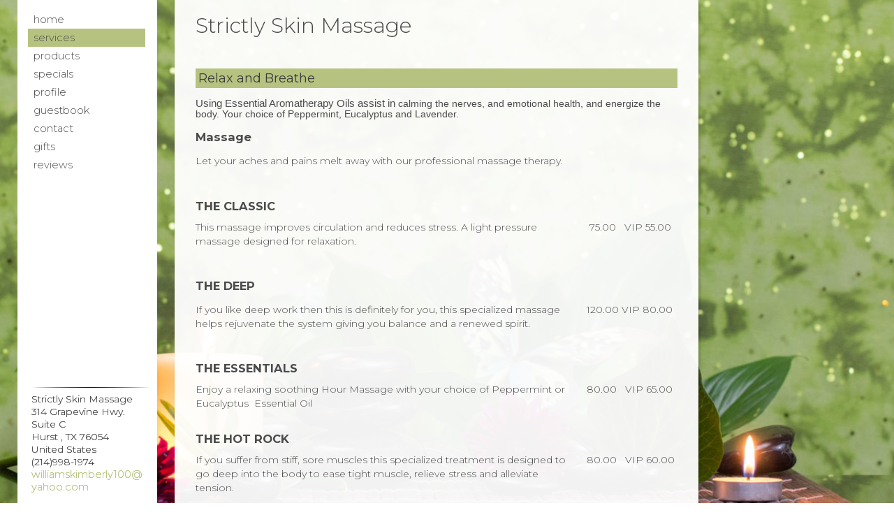

--- FILE ---
content_type: text/html
request_url: https://www.strictlyskinmassage.com/services.asp?TID=94323
body_size: 13249
content:

<html>
<head>
<title>Strictly Skin - Massage Therapist Services in Bedford, TX</title>
<META NAME="keywords" CONTENT="Strictly Skin, massage center, services, Bedford, TX, 76021, professional services, Foot Scrub w/ Hot Towels, Hot Stone Massage, Swedish Massage, Deep Tissue Massage, 2 Hour Massage, Pre-Natal Massage, Lymphatic Massage, Aromatherapy ">
<META NAME="description" CONTENT="Strictly Skin provides massage therapist services in Bedford, TX. We specialize in massage, body care.">
<META NAME="expires" CONTENT="never">
<META NAME="language" CONTENT="english">
<META http-equiv="Content-Type" content="text/html;charset=UTF-8"> 
<META charset="UTF-8"> 
<META NAME="distribution" CONTENT="Global">
<META NAME="robots" CONTENT="INDEX,FOLLOW">
<META NAME="author" CONTENT="Mike Cooper and Ryan Cooper for SalonBuilder-E-laborative Technologies">
<META NAME="copyright" CONTENT="Copyright �2007 - E-laborative Technologies Ltd.">

<meta name="viewport" content="width=device-width, initial-scale=1, user-scalable=no" />

<link href='https://fonts.googleapis.com/css?family=Montserrat%3A300%2C400%2C700' rel='stylesheet'>
<link rel="stylesheet" href="https://www.salonbuilder.com/templates/new/templateincludes/stylesheetresp.asp?SID=197461">
<script type="text/javascript" src="https://use.typekit.net/mae1xga.js"></script>
<script type="text/javascript">try{Typekit.load();}catch(e){}</script>

<link rel="stylesheet" href="/templates/new/template6/spa/sitestyle.css?ID=1/20/2026 2:40:21 PM">
<link type="text/css" rel="stylesheet" href="https://www.salonbuilder.com/jquery/jquery-ui-1.12.1.custom/jquery-ui.css" />

<script type='text/javascript' src="https://www.salonbuilder.com/templates/new/templateincludes/swfobj.js"></script>
<script type='text/javascript' src='https://www.salonbuilder.com/jquery/jquery-1.11.3.js'></script>
<script type='text/javascript' src='https://www.salonbuilder.com/jquery/jquery-ui-1.12.1.custom/jquery-ui.js'></script>
<link type="text/css" rel="stylesheet" href="https://www.salonbuilder.com/jquery/font-awesome/css/font-awesome.min.css">
<script src="https://kit.fontawesome.com/897a04880f.js" crossorigin="anonymous" defer></script>
<script type='text/javascript' src='https://www.salonbuilder.com/jquery/jquery.cycle.all.js'></script>
<script type="text/javascript" src="https://www.salonbuilder.com/jquery/slideshow.js"></script>
<script type='text/javascript' src='https://www.salonbuilder.com/jquery/jquery.backstretch.js'></script>
<script type='text/javascript' src='https://www.salonbuilder.com/jquery/jquery.bxslider.min.js'></script>
<script type='text/javascript' src='https://www.salonbuilder.com/jquery/jquery.slicknav.js'></script>
<script type='text/javascript' src='https://www.salonbuilder.com/jquery/thickbox-compressed.js'></script>
<link rel="stylesheet" type="text/css" href="https://www.salonbuilder.com/jquery/thickbox.css" />
<script type='text/javascript' src="https://www.salonbuilder.com/ckeditor472/ckeditor.js"></script>
<link type="text/css" rel="stylesheet" href="https://www.salonbuilder.com/jquery/jquery-ui-overwrite.css" />
<style>
.userimg {cursor:move}
A.imgLibLink {color:#EEEEEE;text-shadow: 1px 1px 2px rgba(0,0,0,1), -1px -1px 2px rgba(0,0,0,1);}
A:hover.imgLibLink {color:#FFFFFF;text-shadow: 1px 1px 2px rgba(0,0,0,1), -1px -1px 2px rgba(0,0,0,1);}
.resizeFrame{
	display:none;
}
</style>

<script type="text/javascript">
		//values for shrinking menu
		
		var fontSizePts = 14
		var lineHeightPts = 13
		var rowsPerClick = 5

				var pixPerClick = fontSizePts + lineHeightPts * rowsPerClick  
				
				var oldScroll = 0



				var lastTipInfo = ''
					
				function checkScrollNotes(){
					var winTop = $(window).scrollTop();
					var scrollTipInfo = ''
					$(".sectionTip").each(function(index) {
						
							$(this).show()
							if($(this).offset().top <= winTop){
								//console.log('section tip ' + index + ' offset top is:' + $(this).offset().top + ' less than winTop:' + winTop + ' so, scrollTipInfo is now:' + scrollTipInfo)
								scrollTipInfo = $(this).html()
							
							}
							$(this).hide()

						})
						


						if (scrollTipInfo != '') {
							if(scrollTipInfo != lastTipInfo){
								$('#scrollTip').html(scrollTipInfo)
								//$('#scrollTip').css("top", winTop + 20 + 'px')
								$('#scrollTip').show()
								//reinitialize this jq action
								$('.bgButton').click(function () {
									showBGPicker();
								 })
								 $('.bgButton').css("cursor","pointer")
								 lastTipInfo = scrollTipInfo

								 $('.bgButton2').click(function () {
									showBGPicker2();
								 })
								 $('.bgButton2').css("cursor","pointer")
								 lastTipInfo = scrollTipInfo
							}
							
						}else{
							$('#scrollTip').html('')
							$('#scrollTip').hide()
						}
					
				}



function scrollDown(yTarget){
if(yTarget == 0){
	$('html,body').stop();
	$('html,body').animate({scrollTop:yTarget}, 500);
}else{

	$('html,body').stop();
	$('html,body').animate({scrollTop:yTarget}, 5000);
}
				
				
			}
function scrollIntoView(){
				$('html,body').animate({scrollTop:$('#ifrm').offset().top - 30}, 'slow');
			
			}
			function getParentScroll(){
				var winTop = $(window).scrollTop();

				return winTop
			}
			function getFrameOffset(){
				var ifrmTop = $('#ifrm').offset().top
				
				return ifrmTop
			}

var collapseID 
function queueCollapse(){
collapseID = setTimeout(collapseAll, 500);
}

function dequeueCollapse(){
clearTimeout(collapseID);
}




function expandSection(arg) {

// also see .fadeIn / .slideDown methods
    //alert('DISPLAY CSS FOR' + arg + ' IS: ' + $("#" + arg).css('display'))
    if($("#" + arg).css('display')=='none'){
        $(".sb_subnav").hide()
	    $("#" + arg).show()
    }
   return false;
}
function expandSubSection(arg) {
// also see .fadeIn / .slideDown methods
    //alert('DISPLAY CSS FOR' + arg + ' IS: ' + $("#" + arg).css('display'))
    if($("#" + arg).css('display')=='none'){
        $(".sb_sub_subnav").hide()
	     //alert('SHOW: ' + arg)
    
		$("#" + arg).show()
		//alert(SHOW ' + arg + ' - DISPLAY IS: ' + $("#" + arg).css('display'))
    
    }
   
}
function collapseAll() {
    $(".sb_subnav").hide()
	$(".sb_sub_subnav").hide()
}

function openModalDialogFrame(header,src) {

	var intWinScroll1 = $(window).scrollTop()
	console.log('intWinScroll 1 =' + intWinScroll1)
	
    this.disableScrollFn = function (e) {
        e.preventDefault(); e.stopPropagation()
    };

    document.body.style.overflow = 'hidden';
    $('body').on('mousewheel', this.disableScrollFn);


    var popDiv = ''
    popDiv += "<div id='imageChooserLoad'>"
    popDiv += "<iframe id='chooserFrame' src='" + src + "' frameborder='0'>"
    popDiv += "</div>"


    $('body').append('<div id="validDiv"><span id="LblDialog"></span></div>');

    $('#LblDialog').html(popDiv);
    $('#validDiv').dialog({
        title: header, minWidth: 200, minHeight: 200, modal: true, buttons: {},
        close: function (event, ui) {
            document.body.style.overflow = 'auto';
            $('body').off('mousewheel', this.disableScrollFn);
        }
    });

	var intWinScroll = $(window).scrollTop()
	console.log('intWinScroll 2 =' + intWinScroll)
	
	$(window).scrollTop(intWinScroll1)
	var windowWidth = window.innerWidth;
	var windowHeight = window.innerHeight;

	var intWinScroll = $(window).scrollTop()
	var intWinWidth = windowWidth
	var intWinHeight = windowHeight
	
	var intDialogWidth = Math.min(intWinWidth - 30,760)
	var intDialogHeight = Math.min(intWinHeight - 30, 900)
	
	var intDialogLeft = Math.floor((intWinWidth - intDialogWidth)/2)
	var intDialogTop = intWinScroll1 + 15 //Math.floor((intWinHeight - intDialogHeight)/2)

	console.log('intWinScroll 3 =' + intWinScroll)
	console.log('intWinWidth=' + intWinWidth)
	console.log('intWinHeight=' + intWinHeight)
	console.log('intDialogWidth=' + intDialogWidth)
	console.log('intDialogHeight=' + intDialogHeight)
	console.log('intDialogLeft=' + intDialogLeft)
	console.log('intDialogTop=' + intDialogTop)
	


    $('.ui-dialog').width(intDialogWidth + "px")
    $('.ui-dialog').height(intDialogHeight + "px")
    $('.ui-dialog').css("top", intDialogTop + "px")
    $('.ui-dialog').css("left", intDialogLeft + "px")
	
    $('.ui-dialog-content').css("padding", "3px")

    $('#chooserFrame').height($('.ui-dialog').height() - 50 + "px")
    $('#chooserFrame').width("100%")


}
function openChooseImage(n, s) {
    if (s == undefined) {
        s = ''
    }
    
    openModalDialogFrame('Image Chooser','/templates/tools/chooseimage.aspx?img=chooseImage' + n + '&type=150x225&srch=' + s + '&winh=600&modal=true&KeepThis=true&TB_iframe=true&height=600&width=300')

   
}
		
	  var currentMousePos = { x: -1, y: -1 };
   	

 $(document).ready(function () {
	
     $(document).mousemove(function (event) {
         currentMousePos.x = event.pageX;
         currentMousePos.y = event.pageY;
     });

	 $('body').append("<div id='scrollTip' style='position:fixed;left:20px;top:20px;width:150px;background-color:rgba(255,255,255,1);display:none;z-index:500;padding:5px;font-family:verdana;font-size:12px;line-height:16px;box-shadow:#666666 6px 6px;border-radius:6px'></div>");

 //RUN THIS CODE WHEN THE PAGE LOADS
//$=look in document
//("#find this element by id")
// OR
//(".find this element by css class")
//.hide()/.show() this is the functoin that you are doing to this element or set of elements




















			setNavSize();
			setNavOffset();

		$('#navUpBut').click(function(){
				console.log('$(#navArea).position().top is: ' + $('#navArea').position().top)
				var intTop = $('#navArea').position().top + pixPerClick
				intTop = Math.min(intTop,0)
				//$('#navArea').css('top', intTop + 'px')
				 $( "#navArea" ).animate({
					top: intTop + 'px'
					}, 500, function() {
					setButtonVis()
					});
				setButtonVis()
		})

		$('#navDnBut').click(function(){
				console.log('$(#navArea).position().top is: ' + $('#navArea').position().top)
				var intTop = $('#navArea').position().top  - pixPerClick
				//$('#navArea').css('top', intTop + 'px')
				 $( "#navArea" ).animate({
					top: intTop + 'px'
					}, 500, function() {
					setButtonVis()
					});
				

				
		})

		setInterval(checkScrollNotes,500)

		$(window).resize(function() {
				setNavSize();
				setNavOffset();
				sizeFrameToContent();
		});
    
		$(window).scroll(function() {
			 setNavOffset();
			 //checkScrollNotes();
		});



		




		$("#stickyBox").css("position","absolute");
			$(window).scroll(function(){
				if ($(window).scrollTop() > 200){
					$("#stickyBox").css("top", $(window).scrollTop() - 200)
				}
		})


$(".sb_subnav").hide();

$(".sb_sub_subnav").hide();

$('.mainSlideShow').show();

var isiPad = navigator.userAgent.match(/iPad/i) != null;
//alert(isiPad)




if(!isiPad){
var openID 
$(".sb_navlink ").hover( function () {


   openID = $(this).attr('name') ;
   $(this).data('timeout', setTimeout( 
function () {
    //alert('You have been hovering this element for 1000ms, opening:' + openID);
    expandSection(openID)
    }, 50));
}, 
function () {
clearTimeout($(this).data('timeout'));
});
var openSubID 
$(".sb_sub_navlink ").hover( function () {


   openSubID = $(this).attr('name') ;
   $(this).data('timeout', setTimeout( 
function () {
    //alert('You have been hovering this element for 250ms, opening:' + openSubID);
    expandSubSection(openSubID)
    }, 50));
}, 
function () {
clearTimeout($(this).data('timeout'));
});

$(".nav_blank").mouseenter(function(){queueCollapse()})
$("#nav_all").mouseleave(function(){queueCollapse()})
$("#nav_all").mouseenter(function(){dequeueCollapse()})
}else{
$(".sb_navlink ").click( function () {

   openID = $(this).attr('name') ;
   expandSubSection(openID)
   return false;
})
$(".sb_sub_navlink ").click( function () {

   openSubID = $(this).attr('name') ;
   expandSubSection(openSubID)
   return false;
})

}





    if ($('.mainSlideShow').cycle != null){
        $('.mainSlideShow').cycle({
            fx: $('.mainSlideShow').attr('fx'),
            timeout: $('.mainSlideShow').attr('timeout'),
            nowrap: 0
        });
    }



$( ".featuredContent" ).click(function() {
	var key = $(this).attr("key")

	 $( "#" + key ).dialog({
	autoOpen: false,
	width:500,
	height:300
	});

	console.log("OFFSET OF CLICKED ELEMENT:" + $(this).offset().top)
	
	var winH = window.innerHeight
	var winW = $(window).width()
	var scrollH = $(window).scrollTop()
	console.log(" winH:" + winH)
	console.log(" winW:" + winW)
	console.log(" scrollH:" + scrollH)
	

	var dialogTop = scrollH + ((winH - 300) / 2)
	var dialogLeft = ((winW - 500) / 2)
	
	console.log(" dialogTop:" + dialogTop)
	console.log(" dialogLeft:" + dialogLeft)
	
	$("#" + key).dialog("open");

	$(".ui-dialog").css("top", dialogTop + "px")
	$(".ui-dialog").css("left", dialogLeft + "px")

	$("#" + key).dialog("open");
	
	$(".ui-widget-content").height(300)

    $(".modalWrapperDiv").scrollTop(0);

});








})

  

 $(window).keyup(function(e) {
          if (e.keyCode == 27) { 
           if (window.event)
            {
                // IE works fine anyways so this isn't really needed
                e.cancelBubble = true;
                e.returnValue = false;
            }
            else if (e.stopPropagation)
            {
                // In firefox, this is what keeps the escape key from canceling the history.back()
                e.stopPropagation();
                e.preventDefault();
            }
         
          closeIt(); 
          }   // esc
        });

	function closeIt() {
	    
		closeDialog()
	}
	function closeDialog() {

    $('#validDiv').dialog("close");
}

	

//this document.domain = 'salonbuilder.com' is a CRITICAL line of javascript. DO NOT REMOVE.
//this ensures x-frame communications between mobile.salonbuilder.com, www.salonbuilder.com, and www.salonbuilder.com.



function setSlideSize() {
				var winWidth = $(window).width()
				
				var bgHeight = 0
				var slideHeight = 0
				var slideWidth = 0

				bgHeight = 600
				slideHeight = 450
				slideWidth = 675

				if(winWidth < 800){ 
					bgHeight = 450
					slideWidth = 450
					slideHeight = 300
				}
				if(winWidth < 600){ 
					bgHeight = 300
					slideWidth = 300
					slideHeight = 200
				}

				$('.slideBg').css('height',bgHeight + 'px')
				$('.slideBg').css('width','100%')
				$('.featuredSlideImg').css('height',slideHeight)
				$('.featuredSlideImg').css('width',slideWidth)

				console.log(slideWidth + '/' + slideHeight)
		}

var contentHeight = 500
// Listen for messages from any origin
window.addEventListener('message', (event) => {
  // IMPORTANT: Verify the origin to protect against malicious scripts
  if (event.origin !== 'https://www.salonbuilder.com') {
    return;
  }
// Handle the message from the iframe
  //console.log('Received message:', event.data);
  contentHeight = event.data.frameheight

  sizeFrameToContent()
});

function sizeFrameToContent(){
			$('.resizeFrame').each(function(){
			if(contentHeight != $(this).attr('lastheight',contentHeight)){
				this.style.height = contentHeight + 'px';
				$(this).attr('lastheight',contentHeight)
			}
		
			
 			})
	}

		
	function startFrameSizing(){
		//window.setInterval(sizeFrameToContent,50)
	    $('.resizeFrame').show()
		
	}

	window.setTimeout(startFrameSizing,1000)




function geth() {
		  var h = 0;
		  if( typeof( window.innerHeight ) == 'number' ) {
		    h = window.innerHeight;
		  } else if( document.documentElement && ( document.documentElement.clientWidth || document.documentElement.clientHeight ) ) {
		    h = document.documentElement.clientHeight;
		  } else if( document.body && ( document.body.clientWidth || document.body.clientHeight ) ) {
		    h = document.body.clientHeight;
		  }
			h = h-60


		//alert(h)
		  return h;

		}


		function getw() {
		  var w = 0;
		  if( typeof( window.innerWidth ) == 'number' ) {
		    w = window.innerWidth;
		  } else if( document.documentElement && ( document.documentElement.clientWidth || document.documentElement.clientHeight ) ) {
		    w = document.documentElement.clientWidth;
		  } else if( document.body && ( document.body.clientWidth || document.body.clientHeight ) ) {
		    w = document.body.clientWidth;
		  }

			w = w-80
			

		//alert(h)
		  return w;

		}

		function scrollToTop(){
		var offset = $('#ifrm').offset();

		$(window).scrollTop(offset.top)
		//alert('scroll to ' + offset.top)
		//$(window).scrollTop(0);
		}

		function resizeImageChooser(){


		console.log('resize Image Chooser - position:' + $(window).scrollTop())
		
		var windowWidth = window.innerWidth;
	var windowHeight = window.innerHeight;

	var intWinScroll = $(window).scrollTop()
	var intWinWidth = windowWidth
	var intWinHeight = windowHeight
	
	var intDialogWidth = Math.min(intWinWidth - 30,760)
	var intDialogHeight = Math.min(intWinHeight - 30, 900)
	
	var intDialogLeft = Math.floor((intWinWidth - intDialogWidth)/2)
	var intDialogTop = intWinScroll + 15 //Math.floor((intWinHeight - intDialogHeight)/2)

	console.log('intWinWidth=' + intWinWidth)
	console.log('intWinHeight=' + intWinHeight)
	console.log('intDialogWidth=' + intDialogWidth)
	console.log('intDialogHeight=' + intDialogHeight)
	console.log('intDialogLeft=' + intDialogLeft)
	console.log('intDialogTop=' + intDialogTop)
	


    $('.ui-dialog').width(intDialogWidth + "px")
    $('.ui-dialog').height(intDialogHeight + "px")
    $('.ui-dialog').css("top", intDialogTop + "px")
    $('.ui-dialog').css("left", intDialogLeft + "px")
	
    
    $('#chooserFrame').height($('.ui-dialog').height() - 50 + "px")
    $('#chooserFrame').width("100%")




		//$("#TB_window").css("margin-top","0px")
		//$("#TB_window").css("top",$(window).scrollTop())
		
		//console.log('Set Chooser size:')
		
//$("#TB_window").css("top","300px")

		//$("#TB_window").css("top","300px")
		
		//$("#TB_window").css("margin-left","auto")
		//$("#TB_window").css("margin-right","auto")
		

		//$("#TB_window").width(getw())
		//$("#TB_window").height(geth())
		
		//$("#TB_iframeContent").width(getw()-1)
		//$("#TB_iframeContent").height(geth()-1)
		
		}

		$( window ).resize(function() {
			resizeImageChooser()
			//setSlideSize();
		});


		function setNavOffset(){
			
			var intDiff = 0
			
			if($('#navArea').height() > $('#navContainer').height()){
				
				intDiff = $('#navArea').height()-$('#navContainer').height()
				var intScrollTo = Math.min($(window).scrollTop(),intDiff)
				
					$('#navArea').css('top', - intScrollTo + 'px')

				

			}else{

					$('#navArea').css('top', '0px')

				

				
				
			}

			
				
			setButtonVis()

			
		}

		function setButtonVis(){
				$('#navUpBut').hide()
				$('#navDnBut').hide()
			
			if ( $('#navArea').length ){
			
			if($('#navArea').position().top < 0){
					$('#navUpBut').show()
			
				} 
				

				if($('#navArea').height() > $('#navContainer').height()){
					$('#navDnBut').show()

					intDiff = $('#navArea').height()-$('#navContainer').height()
				
					if($('#navArea').position().top <= -intDiff){
						$('#navDnBut').hide()
				
						}
				

				}

			}

				

				 
		}


		 function setNavSize() {
    var h = $(window).height()
	var logoH = 0
	if ($('#logoImg').length != 0){
	 logoH = $('#logoImg').height()
	}
	 
    var offset = 200 + logoH
    var decScale
	var availH = h - offset
	//console.log('Window height is: ' + h)
     
	 availH

	 //max height values
			$(".navsml").css("font-size",fontSizePts + "pt");
			$(".navsml").css("line-height",lineHeightPts +  "pt");
	
	//if still too big, step down
	 if (availH < $('#navArea').height()) {
			
			$(".navsml").css("font-size",fontSizePts-1 + "pt");
			$(".navsml").css("line-height",lineHeightPts-2 +  "pt");
	
		
		
    }
	//if still too big, step down
	 if (availH < $('#navArea').height()) {
			
			$(".navsml").css("font-size",fontSizePts-2 + "pt");
			$(".navsml").css("line-height",lineHeightPts-4 +  "pt");
	
		
    }
	//if still too big, step down
	 if (availH < $('#navArea').height()) {
			$(".navsml").css("font-size",fontSizePts-3 + "pt");
			$(".navsml").css("line-height",lineHeightPts-5 +  "pt");
	
			
			
		
    }
	//if still too big, step down to minimum size
	 if (availH < $('#navArea').height()) {
			$(".navsml").css("font-size",fontSizePts-4 + "pt");
			$(".navsml").css("line-height",lineHeightPts-6 +  "pt");
	
			
		
    }
	
	
	$('#navContainer').css('height', availH)
			
	//$('#navArea').css('height',h-128 + 'px')
   // $("#leftNavButs").height(h-128)
   

}



</script>
<script type="text/javascript">
  (function() {
    var po = document.createElement('script'); po.type = 'text/javascript'; po.async = true;
    po.src = 'https://apis.google.com/js/plusone.js';
    var s = document.getElementsByTagName('script')[0]; s.parentNode.insertBefore(po, s);
  })();
</script> 

<script language="javascript">
function MM_openBrWindow(theURL,winName,features) { //v2.0
	window.open(theURL,winName,features);
}
</script>



<script type="text/javascript">
(function(d){
  var f = d.getElementsByTagName('SCRIPT')[0], p = d.createElement('SCRIPT');
  p.type = 'text/javascript';
  p.async = true;
  p.src = 'https://assets.pinterest.com/js/pinit.js';
  f.parentNode.insertBefore(p, f);
}(document));
</script>



<script>
(function($){
	$(function(){	
      // scroll is still position
			var scroll = $(document).scrollTop();
			var headerHeight = $('.page-header').outerHeight();
			//console.log(headerHeight);
			
			$(window).scroll(function() {
				// scrolled is new position just obtained
				var scrolled = $(document).scrollTop();
								
				// optionally emulate non-fixed positioning behaviour
			
				if (scrolled > headerHeight){
					$('.page-header').addClass('off-canvas');
				} else {
					$('.page-header').removeClass('off-canvas');
				}

			    if (scrolled > scroll){
			         // scrolling down
					 $('.page-header').removeClass('fixed');
			      } else {
					  //scrolling up
					  $('.page-header').addClass('fixed');
			    }				
				 
				scroll = $(document).scrollTop();	
			 });
    
    
 	});
})(jQuery);   
</script>


<link href="https://fonts.googleapis.com/css?family=Montserrat:300,400,700" rel="stylesheet">
<link rel="stylesheet" href="/templates/new/sharedassets/fonts/font-awesome.min.css" />
<script>
    $().ready(function () {
        $('.linkservice').addClass("selected")
    $('#LoadingOverlay').fadeOut();
        })
    </script>
<style>
/* Styles for Loading overlay - Keep at top of page */
        #LoadingOverlay {
            background:#b6c380;
            color:#FFFFFF;
            position: fixed;
            height: 100%;
            width: 100%;
            z-index: 5000;
            top: 0;
            left: 0;
            float: left;
            text-align: center;
            padding-top: 25%;
            filter: grayscale(100%);
        }
        /* End LoadingOverlay */
	#bgGraphic{
		background-image:  url("/templates/new/template6/spa/images/bg-serv.jpg");
		background-size: cover;
		height:100%;
	}
</style>
<style>
    .selected {
	background:#b6c380;
	background:#b6c380;
}
 .dropotron li:hover {
    background:#b6c380;
	background:#b6c380;
  }

.navigation a:hover {
    background:#b6c380;
	background:#b6c380;
  
}

.navigation a:visited:hover {
    background:#b6c380;
	background:#b6c380;
}


#barEmail, .navigation a:hover  span, .navigation a:visited:hover  span
{
	color:#b6c380;
	color:#b6c380;
}

A:hover.navsml {
   background:#b6c380;
	background:#b6c380;
   
}
A:visited:hover.navsml {
    background:#b6c380;
	background:#b6c380;
   
}
.ServListCatName	{

    background:#b6c380;
	background:#b6c380;
}
.catListDivs div {
    background:#b6c380;
	background:#b6c380;
}

.ProdListCatName	{
    background:#b6c380;
	background:#b6c380;
    }
.SpecListCategory{
   
    background:#b6c380;
	background:#b6c380;
    }
.StaffListHeader{
  
    background:#b6c380;
	background:#b6c380;
}
.GuestHeader
{
    background:#b6c380;
	background:#b6c380;
}
.GiftHeader{
 
	background:#b6c380;
	background:#b6c380;
}
.ApptHeader{
    background:#b6c380;
	background:#b6c380;
}
.EditorBGTitle {
 
    background-color:#b6c380;
	background-color:#b6c380;
}
h2  {  
    background:#b6c380;
	background:#b6c380;
}
.button, input[type="button"], input[type="submit"],  #ShowAmtLink, #ShowGCLink  {
    background-color:#b6c380;
	background-color:#b6c380;
}
input[type="submit"], input[type="reset"], input[type="button"], .button, .mainButton, #BtnSave {
    background-color: #AFAFAF;
	background-color:#b6c380;
	}

</style>

</head>
<body id="servPage">
<div id="LoadingOverlay">
        <img src="/templates/new/template85/assets/css/images/spinner.gif" alt="Loading..."/><br/>
        <span style="font-family:arial;">Loading...</span>
    </div>
<div id="bgGraphic">
    <img src="/templates/new/template6/spa/images/bg-serv.jpg" class="active" id="imgBGMain">
</div>
        
<aside id="navigation" class="navigation">
	
			
    <nav class="navpad">
	
<style>

</style>
	<div id='navArea'  class="container">
		<nav id="nav">
			<ul>
			
			<li><a class="linkhome" href="https://www.strictlyskinmassage.com/default.asp" target="_top" title="Strictly Skin Massage - Hurst , TX">Home</a></li>
			
			
			
			
			<li class="liCatLinks"><a class="linkservice" href="https://www.strictlyskinmassage.com/services.asp" target="_top" title="Salon and Spa Services in Hurst , TX" >
			Services</a> 
			<ul><li><a href='https://www.strictlyskinmassage.com/services.asp?TID=77111#T77111' target="_top">Massage</a></li><li><a href='https://www.strictlyskinmassage.com/services.asp?TID=94323#T94323' target="_top">&nbsp;</a></ul></li></li>
	
			
			<li><a class="linkprod" href="https://www.strictlyskinmassage.com/product.asp" target="_top" title="Salon and Spa Products in Hurst , TX" >
			Products</a></li>
			
			<li><a class="linkspec" href="https://www.strictlyskinmassage.com/promo.asp" target="_top" title="Strictly Skin Massage Special Offers - Hurst , TX" >
			Specials</a>
			  </li>
			
			<li><a class="linkaboutme" href="https://www.salonbuilder.com/website/197461/profiles/kimberlywilliamsrios.asp" target="_top" title="About Strictly Skin Massage">Profile</a></li>
			
			<li><a class="linkguest" href="https://www.salonbuilder.com/website/197461/guestbook.asp" target="_top" title="Strictly Skin Massage Guestbook" > 
			Guestbook</a></li>
			
	
			<li><a class="linkcont" href="https://www.salonbuilder.com/website/197461/contact.asp" target="_top" title="Contact Strictly Skin Massage" >
			Contact</a></li>

			

			
			<li><a class="linkgift" href="https://www.salonbuilder.com/website/197461/giftcert.asp?func=R" target="_top" title="Salon and Spa Gift Certificates and Packages in Hurst , TX" >
			Gifts</a></li>
			<li class='customNav'><a href='https://www.strictlyskinmassage.com/custom.asp?PID=12076'>Reviews</a></li>
			
		</nav>
		
	<div class="contactBarDiv">
<hr />
Strictly Skin Massage<br />
314 Grapevine Hwy. Suite C<br />
Hurst , TX 76054<br /> 
United States<br />
(214)998-1974<br />
<a href="mailto:williamskimberly100@yahoo.com" id="barEmail">williamskimberly100@yahoo.com
</a>
</div>
	</div>	
			
    <hr />
	<div class="contactBarDiv">
<hr />
Strictly Skin Massage<br />
314 Grapevine Hwy. Suite C<br />
Hurst , TX 76054<br /> 
United States<br />
(214)998-1974<br />
<a href="mailto:williamskimberly100@yahoo.com" id="barEmail">williamskimberly100@yahoo.com
</a>
</div>
	</nav>
</aside>

<main>


	<section class="innermenubg" >
		<div class="innermenu">
            
<div class="companyname">
    Strictly Skin Massage
</div>

					<h2><div>Relax and Breathe</div>
</h2>
            <div><span style="font-size:11.0pt;line-height:107%;
font-family:&quot;Calibri&quot;,sans-serif;mso-ascii-theme-font:minor-latin;mso-fareast-font-family:
Calibri;mso-fareast-theme-font:minor-latin;mso-hansi-theme-font:minor-latin;
mso-bidi-font-family:&quot;Times New Roman&quot;;mso-bidi-theme-font:minor-bidi;
mso-ansi-language:EN-US;mso-fareast-language:EN-US;mso-bidi-language:AR-SA">Using Essential Aromatherapy Oils assist in </span><span lang="EN" style="line-height: 107%; font-family: &quot;Helvetica&quot;,sans-serif; font-size: 10.5pt; mso-ansi-language: EN; mso-fareast-font-family: Calibri; mso-fareast-theme-font: minor-latin; mso-fareast-language: EN-US; mso-bidi-language: AR-SA;">calming the nerves, and emotional health, and energize the body. Your choice of Peppermint, Eucalyptus and Lavender.</span></div>
<header><a name='category'></a><a name='T77111'></a><h3>Massage</h3><p>Let your aches and pains melt away with our professional massage therapy.</p></header>
<section class='mainItemGroupGrid serv'><a name="316383"></a><header><h3 > THE CLASSIC&nbsp;</h3></header><div class = 'servTextGrid'><div class='servPricingGrid servPricePosition'>&nbsp;75.00&nbsp; &nbsp;VIP 55.00<br />
&nbsp;</div><div id='editList316383' class='editBox'><div>This massage improves circulation and reduces stress. A light pressure massage designed for relaxation.</div>
<div id='editList316383Link' style='display:none;'><a href='/Securetools/editserviceitem.aspx?func=E&MenuID=316383'>Details</a> | <a onclick="return confirm('Are you sure?')" href='/Securetools/editserviceitem.aspx?func=D&MenuID=316383'>Delete</a>   </div></div></div></section>
<section class='mainItemGroupGrid serv'><a name="316384"></a><header><h3 > THE DEEP&nbsp;</h3></header><div class = 'servTextGrid'><div class='servPricingGrid servPricePosition'>120.00 VIP 80.00<br />
&nbsp;</div><div id='editList316384' class='editBox'><p>If you like deep work then this is definitely for you, this specialized massage helps rejuvenate the system giving you balance and a renewed spirit.</p>
<div id='editList316384Link' style='display:none;'><a href='/Securetools/editserviceitem.aspx?func=E&MenuID=316384'>Details</a> | <a onclick="return confirm('Are you sure?')" href='/Securetools/editserviceitem.aspx?func=D&MenuID=316384'>Delete</a>   </div></div></div></section>
<section class='mainItemGroupGrid serv'><a name="380157"></a><header><h3 > THE ESSENTIALS</h3></header><div class = 'servTextGrid'><div class='servPricingGrid servPricePosition'>80.00&nbsp; &nbsp;VIP 65.00</div><div id='editList380157' class='editBox'>Enjoy a relaxing soothing Hour Massage with your choice of Peppermint or Eucalyptus&nbsp; Essential Oil&nbsp;<div id='editList380157Link' style='display:none;'><a href='/Securetools/editserviceitem.aspx?func=E&MenuID=380157'>Details</a> | <a onclick="return confirm('Are you sure?')" href='/Securetools/editserviceitem.aspx?func=D&MenuID=380157'>Delete</a>   </div></div></div></section>
<section class='mainItemGroupGrid serv'><a name="316740"></a><header><h3 > THE HOT ROCK&nbsp;</h3></header><div class = 'servTextGrid'><div class='servPricingGrid servPricePosition'>80.00&nbsp; &nbsp;VIP 60.00</div><div id='editList316740' class='editBox'>If you suffer from stiff, sore muscles this specialized treatment is designed to go deep into the body to ease tight muscle, relieve stress and alleviate tension.<div id='editList316740Link' style='display:none;'><a href='/Securetools/editserviceitem.aspx?func=E&MenuID=316740'>Details</a> | <a onclick="return confirm('Are you sure?')" href='/Securetools/editserviceitem.aspx?func=D&MenuID=316740'>Delete</a>   </div></div></div></section>
<section class='mainItemGroupGrid serv'><a name="388227"></a><header><h3 > THE HOT ROCK&nbsp;</h3></header><div class = 'servTextGrid'><div class='servPricingGrid servPricePosition'><p>125.00&nbsp;VIP 80.00</p>

<p>&nbsp;</p>
</div><div id='editList388227' class='editBox'>If you suffer from stiff, sore muscles this specialized treatment is designed to go deep into the body to ease tight muscle, relieve stress and alleviate tension.<div id='editList388227Link' style='display:none;'><a href='/Securetools/editserviceitem.aspx?func=E&MenuID=388227'>Details</a> | <a onclick="return confirm('Are you sure?')" href='/Securetools/editserviceitem.aspx?func=D&MenuID=388227'>Delete</a>   </div></div></div></section>
<section class='mainItemGroupGrid serv'><a name="316387"></a><header><h3 > THE PRE NATAL</h3></header><div class = 'servTextGrid'><div class='servPricingGrid servPricePosition'>75.00&nbsp; &nbsp;VIP 65.00<br />
&nbsp;</div><div id='editList316387' class='editBox'><div>Circulation and relaxation is one of the most important things for mommies to be, enjoy the relaxation and caring hands of a wonderful massage. (Massage not recommended for 1st trimester)</div>
<div id='editList316387Link' style='display:none;'><a href='/Securetools/editserviceitem.aspx?func=E&MenuID=316387'>Details</a> | <a onclick="return confirm('Are you sure?')" href='/Securetools/editserviceitem.aspx?func=D&MenuID=316387'>Delete</a>   </div></div></div></section>
<section class='mainItemGroupGrid serv'><a name="388240"></a><header><h3 > THE CLEANSING</h3></header><div class = 'servTextGrid'><div class='servPricingGrid servPricePosition'>75.00&nbsp; &nbsp;VIP 65.00</div><div id='editList388240' class='editBox'>Lymphatic Drainage Massage&nbsp;is a form of gentle&nbsp;massage&nbsp;that encourages the movement of&nbsp;lymph&nbsp;fluids around the body. The fluid in the&nbsp;lymphatic&nbsp;system helps remove waste and toxins from the bodily tissues. Some health conditions can cause&nbsp;lymph&nbsp;fluid to build up.<div id='editList388240Link' style='display:none;'><a href='/Securetools/editserviceitem.aspx?func=E&MenuID=388240'>Details</a> | <a onclick="return confirm('Are you sure?')" href='/Securetools/editserviceitem.aspx?func=D&MenuID=388240'>Delete</a>   </div></div></div></section>
<section class='mainItemGroupGrid serv'><a name="316385"></a><header><h3 > THE SOFT MYOFASCIAL&nbsp;&nbsp;</h3></header><div class = 'servTextGrid'><div class='servPricingGrid servPricePosition'>70.00&nbsp; &nbsp; VIP 55.00<br />
&nbsp;</div><div id='editList316385' class='editBox'><div>Myofascial is a soft tissue therapy for the treatment of skeletal muscle, immobility and pain.</div>
<div id='editList316385Link' style='display:none;'><a href='/Securetools/editserviceitem.aspx?func=E&MenuID=316385'>Details</a> | <a onclick="return confirm('Are you sure?')" href='/Securetools/editserviceitem.aspx?func=D&MenuID=316385'>Delete</a>   </div></div></div></section>
<section class='mainItemGroupGrid serv'><a name="316739"></a><header><h3 > THE EVERYTHING&nbsp;</h3></header><div class = 'servTextGrid'><div class='servPricingGrid servPricePosition'>140.00&nbsp; &nbsp;VIP 115.00<br />
&nbsp;</div><div id='editList316739' class='editBox'>Enjoy this relaxing, therapeutic, trigger point, and stretching&nbsp;massage that includes just about everything. You will leave renewed and relieved of stress.<br />
&nbsp;OTHER TREATMENTS:<br />
Using essential aromatherapy oils assist in calming the nerves, and emotional health,and energize the body. our choice of eucalyptus, and peppermint<div id='editList316739Link' style='display:none;'><a href='/Securetools/editserviceitem.aspx?func=E&MenuID=316739'>Details</a> | <a onclick="return confirm('Are you sure?')" href='/Securetools/editserviceitem.aspx?func=D&MenuID=316739'>Delete</a>   </div></div></div></section>
<section class='mainItemGroupGrid serv'><a name="381366"></a><header><h3 > Chair Massage</h3></header><div class = 'servTextGrid'><div class='servPricingGrid servPricePosition'>25.00&nbsp; &nbsp;VIP 20.00</div><div id='editList381366' class='editBox'>Need a massage quickly, stop by and get a Chair Massage. We will massage the focus areas that are giving you the most trouble. The charge is $1/minute<div id='editList381366Link' style='display:none;'><a href='/Securetools/editserviceitem.aspx?func=E&MenuID=381366'>Details</a> | <a onclick="return confirm('Are you sure?')" href='/Securetools/editserviceitem.aspx?func=D&MenuID=381366'>Delete</a>   </div></div></div></section>
<section class='mainItemGroupGrid serv'><a name="316742"></a><header><h3 > Foot Scrub w/ Hot Towel</h3></header><div class = 'servTextGrid'><div class='servPricingGrid servPricePosition'>20.00&nbsp; &nbsp;VIP 10.00</div><div id='editList316742' class='editBox'>There is nothing like waking those feet up with an essential oil and a hot towel<div id='editList316742Link' style='display:none;'><a href='/Securetools/editserviceitem.aspx?func=E&MenuID=316742'>Details</a> | <a onclick="return confirm('Are you sure?')" href='/Securetools/editserviceitem.aspx?func=D&MenuID=316742'>Delete</a>   </div></div></div></section>
<header><a name='category'></a><a name='T94323'></a><h3>&nbsp;</h3><p><p>On a break, schedule a chair massage. Only $1/minute to focus on the areas giving you trouble throughout your busy day&nbsp;</p>
</p></header>
<section class='mainItemGroupGrid serv'><a name="316743"></a><header><h3 > VIP Club:</h3></header><div class = 'servTextGrid'><div class='servPricingGrid servPricePosition'>45.00&nbsp;</div><div id='editList316743' class='editBox'><p>Become a VIP member and receive your services at a great discounted rate. The membership is 45.00 annually and you must receive a massage ONCE A MONTH.<br />
<span style="color:#FF0000;">If massages are missed after two months with no contact with me, your membership will be null and void. If there is a reason you cannot attend please inform me and I will make note in your file. </span></p>
<div id='editList316743Link' style='display:none;'><a href='/Securetools/editserviceitem.aspx?func=E&MenuID=316743'>Details</a> | <a onclick="return confirm('Are you sure?')" href='/Securetools/editserviceitem.aspx?func=D&MenuID=316743'>Delete</a>   </div></div></div></section>

					
			<h3>Our Policy:</h3><p>We have a VIP Membership, where you receive discounts on services. It is a annual fee of 45.00 with NO auto draft from your bank account.&nbsp;All you need to do is keep up with monthly massages, if no communication after two months your membership is null and void.</p>

<p>IF UNABLE TO MAKE YOUR APPT. PLEASE TRY AND GIVE US A 24 HOUR NOTICE</p>

<p>Please call or text Kim <a href="tel:(214)998-1974">(214)998-1974</a> to schedule an appointment.</p>

<p>&nbsp;</p>

<p>&nbsp;</p>

        <div id="footer">
<br><span class='MainFooterCopy'>&copy 2026&nbsp;Strictly Skin Massage, All Rights Reserved. Unauthorized duplication is prohibited.<br></span>
<span class='MainFooterSB'>
Powered by Elaborative Technologies serving the professional beauty industry with<br>
<a title="Salon Builder - Salon Websites and Spa Websites" href="http://www.salonbuilder.com" class="MainFooterLink" target="_top">Salon Builder</A> AND <a title="Salon Employment - Salon Jobs and Spa Jobs" href="http://www.salonemployment.com" class="MainFooterLink" target="_top">Salon Employment</a>
AND 
<a href="https://www.BeautySeeker.com/" title="Salons, Spas, Health and Beauty Services in the USA">Beauty Seeker</a></span>
<br />
    <a href="https://www.salonbuilder.com/privacy.aspx">Privacy Policy</a></p>
</div>
			</div>
		
	</section>

</main>
	<script src="/templates/new/template6/assets/js/browser.min.js"></script>
	<script src="/templates/new/template6/assets/js/breakpoints.min.js"></script>
	<script src="/templates/new/template6/assets/js/jquery.dropotron.min.js"></script>
	<script src="/templates/new/template6/assets/js/util.js"></script>
	<script src="/templates/new/template6/assets/js/main.js"></script>
</body>
</html>

--- FILE ---
content_type: text/css
request_url: https://www.strictlyskinmassage.com/templates/new/template6/spa/sitestyle.css?ID=1/20/2026%202:40:21%20PM
body_size: 5739
content:
#bgGraphic
{
    position:fixed;
    top:0;
    margin-left:auto;
    margin-right:auto;
    z-index:-10;
    width: 100%;
    
}
#bgGraphic img {
    /* Set rules to fill background */
    object-fit: cover;
    width: 100%;
    height: 100%;
}

.socialbar      
{
    
    width:100%;
}

.menubg  {
    width: 100%;
    margin-left: 0px;
    top:400px;    
    position:relative;
    background: rgba(255,255,255,0.95);
    -moz-box-shadow: 2px 3px 4px rgba(0, 0, 0, 0.2);
    -webkit-box-shadow: 2px 3px 4px rgba(0, 0, 0, 0.2);
    box-shadow: 2px 3px 4px rgba(0, 0, 0, 0.2);
    z-index: 10;
}

.menu      
{
    max-width: 700px;
    padding: 30px 30px 20px 250px ;
    font-size: 14px;
    line-height: 20px;
    z-index: 11;
}

.innermenubg  {
    width: 750px;
    margin-left: 250px;    
    float: left;
    top: 0px;
    vertical-align:top;
    -moz-box-shadow: 2px 3px 4px rgba(0, 0, 0, 0.2);
    -webkit-box-shadow: 2px 3px 4px rgba(0, 0, 0, 0.2);
    box-shadow: 2px 3px 4px rgba(0, 0, 0, 0.2);
    z-index: 10;
}
.innermenu    {  
    padding: 20px 30px 20px 30px;
    background: rgba(255,255,255,0.95);
    font-size: 14px;
    line-height: 20px;
    z-index: 11;
}

/*navigation-------------------------------------------*/

#nav ul {
    list-style-type:none;
    margin:0;
    padding:0;
}
#nav li {
    display:block
}
.liCatLinks ul li {
    padding-left:.7em;
}
#navArea.container {
    height:100vh;
}
.contactBarDiv {
    margin: 0 0 1em 5px;
    word-wrap: break-word;
    position: fixed;
    bottom: 0;
    max-width: 170px;
}

/*------------new responsive Nav styles------------*/

#nav {
		position: relative;
        float:left;
		cursor: default;
	}
 

		#nav > ul > li {
			display: inline-block;

		}

			#nav > ul > li:last-child {
				padding-right: 0;
			}

			#nav > ul > li > a {
				border: 0;
		
				display: block;               
			}

				#nav > ul > li > a:before {
					display: inline-block;
							   
					-moz-transition: color 0.25s ease-in-out, background 0.25s ease-in-out;
					-webkit-transition: color 0.25s ease-in-out, background 0.25s ease-in-out;
					-o-transition: color 0.25s ease-in-out, background 0.25s ease-in-out;
					-ms-transition: color 0.25s ease-in-out, background 0.25s ease-in-out;
					transition: color 0.25s ease-in-out, background 0.25s ease-in-out;
				}

				#nav > ul > li > a > span {
					-moz-transition: color 0.25s ease-in-out;
					-webkit-transition: color 0.25s ease-in-out;
					-o-transition: color 0.25s ease-in-out;
					-ms-transition: color 0.25s ease-in-out;
					transition: color 0.25s ease-in-out;
					font-size: 0.85em;
					letter-spacing: 3px;
				}

			#nav > ul > li > ul {
				display: none;
			}

			#nav > ul > li.active > a:before, #nav > ul > li:hover > a:before {
		
			}

			#nav > ul > li.active > a > span, #nav > ul > li:hover > a > span {
				
			}

		.dropotron {
		text-align: left;
		border: solid 1px #e5e5e5;
		border-radius: 4px;
		background: #fff;
		background: rgba(255, 255, 255, 0.965);
		box-shadow: 0px 2px 2px 0px rgba(0, 0, 0, 0.1);
		padding: 0.25em 0 0.5em 0;
		min-width: 12em;
		margin-top: calc(-0.5em + 1px);
		margin-left: -2px;
		list-style: none;
	}

		.dropotron.level-0 {
			margin-top: 0;
			margin-left: 1.75em;
		}
     

			.dropotron.level-0:after {
				content: '';
				display: block;
				position: absolute;
				left: 1.25em;
				top: calc(-0.75em + 1px);
				border-left: solid 0.75em rgba(255, 255, 255, 0);
				border-right: solid 0.75em rgba(255, 255, 255, 0);
				border-bottom: solid 0.75em #fff;
			}

			.dropotron.level-0:before {
				content: '';
				display: block;
				position: absolute;
				left: 1.25em;
				top: -0.75em;
				border-left: solid 0.75em rgba(255, 255, 255, 0);
				border-right: solid 0.75em rgba(255, 255, 255, 0);
				border-bottom: solid 0.75em #ccc;
			}

		/*.dropotron span,*/ .dropotron a {
			display: block;
			padding: 0.3em 1em 0.3em 1em;
			border: 0;
			border-top: solid 1px #f0f0f0;
			outline: 0;
		}

		.dropotron li {
			padding-left: 0;
			margin: 0;
		}
        .dropotron li:hover {
            
         
        }
			.dropotron li:first-child > span, .dropotron li:first-child > a {
				border-top: 0;
				/*padding-top: 0;*/
			}
            .dropotron  a{
                color: #000000;
            }
			.dropotron li:hover > span, .dropotron li:hover > a {
				-moz-transition: color 0.25s ease-in-out, border-bottom-color 0.25s ease-in-out;
				-webkit-transition: color 0.25s ease-in-out, border-bottom-color 0.25s ease-in-out;
				-ms-transition: color 0.25s ease-in-out, border-bottom-color 0.25s ease-in-out;
				transition: color 0.25s ease-in-out, border-bottom-color 0.25s ease-in-out;
				color: #fff;
			}
            .onscreenlist div{
                padding-left:1em

            }











.navigation {
    position: fixed;
    left: 25px;
    top: 0px;
    background: rgba(255,255,255,1);
    width: 200px;
    font-family: 'Montserrat', sans-serif; Font-weight: 300;
    z-index: 15;
}
.navpad
{
    padding:15px;
    
}

.navigation a   {
    display: block;
    font-size:11pt;
    text-transform:lowercase;
    color: #2c2c2c;
    text-decoration: none;
    text-align: left;
    padding: 4px 0px 4px 8px;
    margin:0px;
    width: 160px;
    -webkit-transition: background 0.1s;
}

.navigation a:hover {

    color:#ffffff;
    width: 160px;
    -moz-transition: background 0.2s ease-in-out, color 0.25s ease-in-out;
	-webkit-transition: background 0.2s ease-in-out, color 0.25s ease-in-out;
	-ms-transition: background 0.2s ease-in-out, color 0.25s ease-in-out;
	transition:  background 0.2s ease-in-out, color 0.25s ease-in-out;
}
.navigation a:visited:hover {

    color:#ffffff;
    width: 160px;
    -webkit-transition: background 0.2s;
}

#barEmail, .navigation a:link  span
{
    padding:0px ;
    color: #4b4b4b;
}

#barEmail, .navigation a:hover  span, .navigation a:visited:hover  span
{
    padding:0px ;

    background:transparent;
}

A:hover.navsml {

    color:#ffffff;
    width: 160px;
    -webkit-transition: background 0.2s;
}
A:visited:hover.navsml {

    color:#ffffff;
    width: 160px;
    -webkit-transition: background 0.2s;
}




a img   {
    border: none;
}

.logo a:hover   {
    background: none;
}

.header img{
    max-width:100% !important;
}











/* Titles & Text ----------------------------------------------------------- */

.SiteTitleline
{
    FONT-WEIGHT: 700;
    FONT-SIZE: 18px;
    COLOR: #3b3b3b;
    font-family: 'Montserrat', sans-serif; Font-weight: 300;
}
.companyname
{
     font-family: 'Montserrat', sans-serif; Font-weight: 300;
     font-size:30px;
     padding:0 0 30px 0;
     text-align:left;
     line-height:1.1em;
}
.text
{
    FONT-WEIGHT: normal;
    COLOR: #3b3b3b; 
       
}

/* Featured Content ----------------------------------------------------------- */



.featuredTitle, .featuredTitleSmall
    {
    FONT-SIZE:16px;
    font-weight: bold;
    color:#4b4b4b;
    background-color:transparent;
    padding-top:10px;
    font-family: 'Montserrat', sans-serif; 
    
   }


.featuredContent
    {
    width:295px;
    border:none;
    background: rgba(255,255,255,0.5);
    cursor:pointer;     
    float: left;
    display: inline-block;
    margin-left: 15px;
    margin-top: 5px;  
    }




/* HOURS Menu ----------------------------------------------------------- */
.hourstitle
{
    FONT-WEIGHT: normal;
    FONT-SIZE: 18px;
    COLOR: #4b4b4b;
}
.hoursbold
{
    FONT-SIZE: 14px;
    COLOR: #4b4b4b;
    font-weight:normal;
    padding-top: 4px; 
    padding-bottom: 4px; 
  
}
.hourstext
{
    FONT-WEIGHT: normal;
    FONT-SIZE: 14px;
    COLOR: #4b4b4b;
    padding-top: 4px; 
    padding-bottom: 4px; 
}
/* SERVICES Menu ----------------------------------------------------------- */


.ServListCatName	
{
    color: #3c3c3c;
    padding: 4px;
    font-family: 'Montserrat', sans-serif; Font-weight: 300;
    font-weight: normal;
    font-size: 18px;

    
}

.ServListCatDesc
{
    FONT-SIZE:14px;
    padding-left:4px;
    background-color: transparent;
    padding-bottom: 30px;
     
}
.ServListAltRow1Title
{
    FONT-SIZE:16px;
    font-weight: bold;
    color:#4b4b4b;
    background-color:transparent;

    font-family: 'Montserrat', sans-serif;
}
.ServListAltRow2Title
{
    FONT-SIZE:16px;
    font-weight: bold;
    color:#4b4b4b;
    background-color:transparent;

    font-family: 'Montserrat', sans-serif; 
    
}	
.ServListAltRow1Desc
{    
    FONT-SIZE:14px;
    font-weight:normal;
    background-color:transparent;
    padding-top:6px;
}
.ServListAltRow2Desc
{
    FONT-SIZE:14px;
    font-weight:normal;
    background-color:transparent;
    padding-top:6px;
}
.ServListAltRow1Detail
{
     FONT-SIZE:14px;
     background-color:transparent;
     padding-bottom:15px;
}
.ServListAltRow2Detail
{
     FONT-SIZE:14px;
     background-color:transparent;
     padding-bottom:15px;
}
.bookApptBut
{
    background:rgba(255,255,255,.8);
    padding:5px;
    float:left !important;
}
.catListDivs div {
    display: inline-block;
    border-radius: 8px;
    padding: 6px;
    margin: 3px 1px;
}
.catListDivs{
    text-align:center;
    margin-top:1em
}
.mainItemGroupFlow ul.actions.stacked {
    top:0;
    padding:0;
}
.mainItemGroupGrid ul.actions.stacked {
     margin-bottom:1em;
}

/* PRODUCTS Menu ----------------------------------------------------------- */

.ProdListCatName	
{
     
    color: #3c3c3c;
    padding: 4px;
    font-family: 'Montserrat', sans-serif; Font-weight: 300;
    font-weight: normal;
    font-size: 18px;

   
 
    }
.ProdListAltRow1Title
{
     FONT-SIZE:16px;
    font-weight: bold;
    color:#4b4b4b;
    background-color:transparent;
    padding-top:10px;
    font-family: 'Montserrat', sans-serif; 
}
.ProdListAltRow2Title
{
     FONT-SIZE:16px;
    font-weight: bold;
    color:#4b4b4b;
    background-color:transparent;
    padding-top:10px;
    font-family: 'Montserrat', sans-serif;
}
.ProdListAltRow1Detail
{
    FONT-SIZE:14px;    
    background-color:transparent;
}
.ProdListAltRow2Detail
{
    FONT-SIZE:14px;
    background-color:transparent;
}
.mainItemGroupFlow.prod ul.actions.stacked {
    padding:0;
    top:0;
}
.mainItemGroupFlow.prod .imgTag {
    min-width:200px;
}
/* SPECIALS Menu ----------------------------------------------------------- */

.SpecListCategory{
    color: #3c3c3c;
    padding: 4px;
    font-family: 'Montserrat', sans-serif; Font-weight: 300;
    font-weight: normal;
    font-size: 18px;

    }
.SpecListAltRow1
{
    FONT-SIZE:14px;    
    background-color:transparent;
}
.SpecListAltRow2
{
    FONT-SIZE:14px;
    background-color:transparent;
}
.SpecListAltRow1Title
{
     FONT-SIZE:16px;
    font-weight: bold;
    color:#4b4b4b;
    background-color:transparent;
    padding-top:10px;
    font-family: 'Montserrat', sans-serif;
}
.SpecListAltRow2Title
{
     FONT-SIZE:16px;
    font-weight: bold;
    color:#4b4b4b;
    background-color:transparent;
    padding-top:10px;
    font-family: 'Montserrat', sans-serif;
}

/* STAFF Menu ----------------------------------------------------------- */

.StaffListHeader
{
    color: #3c3c3c;
    padding: 4px;
    font-family: 'Montserrat', sans-serif; Font-weight: 300;
    font-weight: normal;
    font-size: 18px;

 
}
.StaffListAltRow1
{
     FONT-SIZE:16px;
    font-weight: bold;
    color:#4b4b4b;
    background-color:transparent;
    padding-top:10px;
    font-family: 'Montserrat', sans-serif; 
}
.StaffListAltRow2
{
     FONT-SIZE:16px;
    font-weight: bold;
    color:#4b4b4b;
    background-color:transparent;
    padding-top:10px;
    font-family: 'Montserrat', sans-serif; 
}

/* GUEST Menu ----------------------------------------------------------- */

.GuestFormBody
{
    background-color:transparent;
}

.GuestHeader
{
    color: #3c3c3c;
    padding: 4px;
    font-family: 'Montserrat', sans-serif; Font-weight: 300;
    font-weight: normal;
    font-size: 18px;

   
}

.GuestTitles
{
     FONT-SIZE:16px;
    font-weight: bold;
    color:#4b4b4b;
    background-color:transparent;
    padding-top:10px;
    font-family: 'Montserrat', sans-serif;
}
/* GIFT Page ----------------------------------------------------------- */
.GiftFormBody
{
    background-color:transparent;
}

.GiftListDivBox
{
    background-color:transparent;
}
.GiftHeader
{
    color: #3c3c3c;
    padding: 4px;
    font-family: 'Montserrat', sans-serif; Font-weight: 300;
    font-weight: normal;
    font-size: 18px;

 
    
}

.GiftFormTitles
{
     FONT-SIZE:16px;
    font-weight: bold;
    color:#4b4b4b;
    background-color:transparent;
    padding-top:10px;
    font-family: 'Montserrat', sans-serif;
}
.GiftPackageTitles
{
     FONT-SIZE:16px;
    font-weight: bold;
    color:#4b4b4b;
    background-color:transparent;
    padding-top:10px;
    font-family: 'Montserrat', sans-serif; 
}
#PackageList h2 {
    background:initial;
    margin-top:1em;
}
.GCButton.floatRight {
    margin-top:1em;
}

/* CONTACT Page ----------------------------------------------------------- */
.ApptFormBody
{
    background-color:transparent;
} 
.ApptHeader
{
    color: #3c3c3c;
    padding: 4px;
    font-family: 'Montserrat', sans-serif; Font-weight: 300;
    font-weight: normal;
    font-size: 18px;

   

}
.ApptFormTitles
{
     FONT-SIZE:16px;
    font-weight: bold;
    color:#4b4b4b;
    background-color:transparent;
    padding-top:10px;
    font-family: 'Montserrat', sans-serif;
}
.ApptListAltRow1
{
    background-color:transparent;
    FONT-SIZE:11px;    
}
.ApptListAltRow2
{
    background-color:transparent;
    FONT-SIZE:11px;   
}
.policy
{
    vertical-align:top;
    font-weight:bold;
    FONT-SIZE:14px;
    color:#4b4b4b;
    background-color: #4b4b4b;
}
/* BACKGROUND Edit ----------------------------------------------------------- */

.EditorBG
{
    FONT-WEIGHT: normal;
    FONT-SIZE: 14px;
    COLOR: #4b4b4b;
    font-family: 'Montserrat', sans-serif; 
    Font-weight: 300;
    BACKGROUND-COLOR: #ece9e7;
}
.EditorBG2
{
    FONT-WEIGHT: normal;
    FONT-SIZE: 14px;
    COLOR: #4b4b4b;
    font-family: 'Montserrat', sans-serif; 
    Font-weight: 300;
    BACKGROUND-COLOR: #ece9e7;
}
.EditorBGTitle {
    font-size:18px;
    font-family: 'Montserrat', sans-serif; 
    COLOR: #3c3c3c;
}


/* GENERAL Pages ----------------------------------------------------------- */

UNKNOWN {
    FONT-WEIGHT: normal;
    FONT-SIZE: 14px;
    COLOR: #4b4b4b;
    font-family: 'Montserrat', sans-serif;
    Font-weight: 300;
}
BODY {
    FONT-WEIGHT: normal;
    FONT-SIZE: 14px;
    COLOR: #4b4b4b;
    font-family: 'Montserrat', sans-serif;
    Font-weight: 300;
    margin: 0px;
    padding: 0px;
}

TD {
    FONT-WEIGHT: normal;
    FONT-SIZE: 14px;
    COLOR: #4b4b4b;
    font-family: 'Montserrat', sans-serif;
    Font-weight: 300;
}

h2  {
    color: #3c3c3c;
    padding: 4px;
    font-family: 'Montserrat', sans-serif;
    font-weight: normal;
    font-size: 18px;

   
    
}

h3  {
    margin-bottom: 10px;
   
}

h4  {
    font-size: 16px;
    font-weight: normal;
    margin: 0px 0px 10px 0px;  
    COLOR: #4b4b4b; 
}

em  {
    color: #5f5169;   
}

hr  {    
    border: 0;
    height: 1px;
    background-image: -webkit-linear-gradient(left, rgba(0,0,0,0), rgba(0,0,0,0.75), rgba(0,0,0,0)); 
    background-image:    -moz-linear-gradient(left, rgba(0,0,0,0), rgba(0,0,0,0.75), rgba(0,0,0,0)); 
    background-image:     -ms-linear-gradient(left, rgba(0,0,0,0), rgba(0,0,0,0.75), rgba(0,0,0,0)); 
    background-image:      -o-linear-gradient(left, rgba(0,0,0,0), rgba(0,0,0,0.75), rgba(0,0,0,0)); 
}



/* LINKS ----------------------------------------------------------- */
input[type="submit"], input[type="reset"], input[type="button"], .button, .mainButton, #BtnSave, #ShowGCLink
{
    padding:.3em 1.5em;
    -webkit-appearance: none;
    -moz-appearance: none;
    font-weight:normal;
    border-radius: 8px;
}
 #ShowAmtLink, #ShowGCLink {
     padding:0;
 }
#servPage .button, #specPage .button {
    padding:.65em 3em;
}
.button, input[type="button"], input[type="submit"],  #ShowAmtLink, #ShowGCLink  {

}
#PnlBuyGift .mainButton a {
     padding:0;
}
A, A:active, A:link
{
	COLOR: #4b4b4b;
    TEXT-DECORATION: none
}
A:hover
{
    COLOR: #4b4b4b;
}
A:visited
{
    COLOR: #4b4b4b;
}
A:visited:hover
{
    COLOR: #4b4b4b;
}

A.linkserv, A:active.linkserv, A:link.linkserv
{
	COLOR: #3c3c3c;
	
}
A.linkserv:hover
{
    COLOR: #ffffff;
    -moz-transition:  color 0.25s ease-in-out;
    -webkit-transition: color 0.25s ease-in-out;
    -ms-transition:  color 0.25s ease-in-out;
    transition: color 0.25s ease-in-out;

}

A.linkloc, A:active.linkloc, A:link.linkloc
{
	COLOR: #888888;
	font-size: 10pt;
    padding: 2px 0px 2px 20px;
    width:148px;
}
A:hover.linkloc
{
    COLOR: #ffffff;
}
A:visited.linkloc
{
    COLOR: #888888;
}
A:visited:hover.linkloc
{
    COLOR: #ffffff;
}


A.footerlink, A:active.footerlink, A:link.footerlink
{
	COLOR: #4b4b4b;
}
A.footerlink:hover
{
    COLOR: #4b4b4b;
}
A.footerlink:visited
{
    COLOR: #4b4b4b;
}
A.footerlink:visited:hover
{
    COLOR: #4b4b4b;
}




/*------------Location LIST-----------------*/

.LocListHeader
{

    display:none;

}
.LocListAltRow2, .LocListAltRow1
{
    background-color: transparent;
    FONT-SIZE:9pt;
    padding:0;
    margin:0;
    FONT-WEIGHT:normal;
    border: none;
    color: #3c3c3c;
}

.LocListSelected
{
   background-color: transparent;
    FONT-SIZE:9pt;
    padding:0;
    margin:0;
    FONT-WEIGHT:bold;
    border: none;
}	

/*------------FOOTER-----------------*/

.footertext
{
    FONT-WEIGHT: normal;
    FONT-SIZE: 14px;
    COLOR: #4b4b4b;
    
}
.titlefooter
{
    font-family: 'Montserrat', sans-serif; Font-weight: 300;
    color: #4b4b4b;
    FONT-SIZE: 24px;
    padding-bottom: 10px;
}
.smallfooter
{
    FONT-WEIGHT: normal;
    FONT-SIZE: 14px;
    COLOR: #4b4b4b;
    
}
.footeraarow
{
  padding-top: 8px; 
  padding-bottom: 8px; 
  padding-right: 4px;
}

/*-----------Footer-----------------*/

#footer{
    font-size:9pt;
    margin-top:35px;
    line-height:11pt;
    clear:left;
    text-align:center;

}

/*-----------edit background edit mode --------------*/
.editBGClass{
    right:150px;
    left:initial;
    top:150px;
}
.BGInner {
    right:10px;
    left:initial;
    top:10px;
}



/*----------MEDIA QUERIES -------------------------------------------------------------------*/

#navPanel, #titleBar, .logoMobile {
    display: none;
}

@media screen and (max-width: 750px) {
    .innermenubg {
        width: initial;
        margin: 150px 1em 0 1em;
        float: initial;
    }
     .innermenubg img {
        max-width:100%;
    }
    .logoMobile {
        display:block;
    }
    .menubg {
       margin: 250px 1em 0 1em;
       top:0;
       width:initial;
       max-width:100%;
    }
    .innermenu {
        padding:8px;
    }
    /*home*/
    .menu {
        padding: 1em;
    }
    /*product*/
    .mainItemGroupFlow.prod ul.actions.stacked {
        padding: 2em 0;
    }
   /*services*/
     .mainItemGroupGrid ul.actions.stacked {
        padding:0;
        text-align:center;
    }
    .mainItemGroupGrid .servPricePosition {
        top: 0;
        text-align: center;
    }
    /* nav */
      #nav, #navigation {
        display: none;
    }

    #page-wrapper {
        -moz-backface-visibility: hidden;
        -webkit-backface-visibility: hidden;
        -ms-backface-visibility: hidden;
        backface-visibility: hidden;
        -moz-transition: -moz-transform 0.5s ease;
        -webkit-transition: -webkit-transform 0.5s ease;
        -ms-transition: -ms-transform 0.5s ease;
        transition: transform 0.5s ease;
        padding-bottom: 1px;
    }

    #titleBar {
        -moz-backface-visibility: hidden;
        -webkit-backface-visibility: hidden;
        -ms-backface-visibility: hidden;
        backface-visibility: hidden;
        -moz-transition: -moz-transform 0.5s ease;
        -webkit-transition: -webkit-transform 0.5s ease;
        -ms-transition: -ms-transform 0.5s ease;
        transition: transform 0.5s ease;
        display: block;
        height: 44px;
        left: 0;
        position: fixed;
        top: 0;
        width: 100%;
        z-index: 10001;
    }

        #titleBar .toggle {
            position: absolute;
            left: 0;
            top: 0;
            width: 80px;
            height: 60px;
            border: 0;
        }

            #titleBar .toggle:before {
                display: inline-block;
                font-family: FontAwesome;
                text-decoration: none;
                font-style: normal;
                font-weight: normal;
                -webkit-font-smoothing: antialiased;
                -moz-osx-font-smoothing: grayscale;
                content: '\f0c9';
                display: block;
                width: 50px;
                height: 40px;
                background: rgba(232, 232, 232, 0.9);
                border-radius: 4px;
                position: absolute;
                left: 5px;
                top: 5px;
                box-shadow: 0.125em 0.125em 0 0 rgba(0, 0, 0, 0.15);
                text-align: center;
                line-height: 40px;
                font-size: 18px;
                color: #3a3a3a;
            }

            #titleBar .toggle:active:before {
                opacity: 0.5;
            }

    #navPanel {
        -moz-backface-visibility: hidden;
        -webkit-backface-visibility: hidden;
        -ms-backface-visibility: hidden;
        backface-visibility: hidden;
        -moz-transform: translateX(-275px);
        -webkit-transform: translateX(-275px);
        -ms-transform: translateX(-275px);
        transform: translateX(-275px);
        -moz-transition: -moz-transform 0.5s ease;
        -webkit-transition: -webkit-transform 0.5s ease;
        -ms-transition: -ms-transform 0.5s ease;
        transition: transform 0.5s ease;
        display: block;
        height: 100%;
        left: 0;
        overflow-y: auto;
        position: fixed;
        top: 0;
        width: 275px;
        z-index: 10002;
        background: #ebebeb;
        font-weight: 400;
        text-transform: uppercase;
        color: #cecece;
        letter-spacing: 2px;
        font-size: 0.85em;
    }

        #navPanel .link {
            display: block;
            color: #808080;
            text-decoration: none;
            height: 44px;
            line-height: 44px;
            border: 0;
            border-top: solid 1px #d8d8d8;
            padding: 0 1em 0 1em;
            max-width: 258px;
            overflow: hidden;
        }

            #navPanel .link:first-child {
                border-top: 0;
            }

            #navPanel .link.depth-0 {
                font-weight: 600;
                color: #636363;
            }

        #navPanel .indent-1 {
            display: inline-block;
            width: 1em;
        }

        #navPanel .indent-2 {
            display: inline-block;
            width: 2em;
        }

        #navPanel .indent-3 {
            display: inline-block;
            width: 3em;
        }

        #navPanel .indent-4 {
            display: inline-block;
            width: 4em;
        }

        #navPanel .indent-5 {
            display: inline-block;
            width: 5em;
        }

        #navPanel .depth-0 {
            color: #636363;
        }

    body.navPanel-visible #page-wrapper {
        -moz-transform: translateX(275px);
        -webkit-transform: translateX(275px);
        -ms-transform: translateX(275px);
        transform: translateX(275px);
    }

    body.navPanel-visible #titleBar {
        -moz-transform: translateX(275px);
        -webkit-transform: translateX(275px);
        -ms-transform: translateX(275px);
        transform: translateX(275px);
    }

    body.navPanel-visible #navPanel {
        -moz-transform: translateX(0);
        -webkit-transform: translateX(0);
        -ms-transform: translateX(0);
        transform: translateX(0);
    }

    /*footer*/
    #footer {
        border-top: 1px solid #4b4b4b;
        text-align:center;
        background: rgba(255,255,255,.5);
        margin-top:10em;
    }
    

}
    @media screen and (max-height: 670px) {

        .contactBarDiv {
            line-height: 1;
            font-size: 10pt;
        }

        a#barEmail {
            line-height: 1;
            font-size: 10pt;
        }

        .navigation a {
            font-size: 11pt;
            padding: 2px 0 2px 8px;
        }
    }

    @media screen and (max-height: 550px) {

        .contactBarDiv {
            display: none;
        }
    }